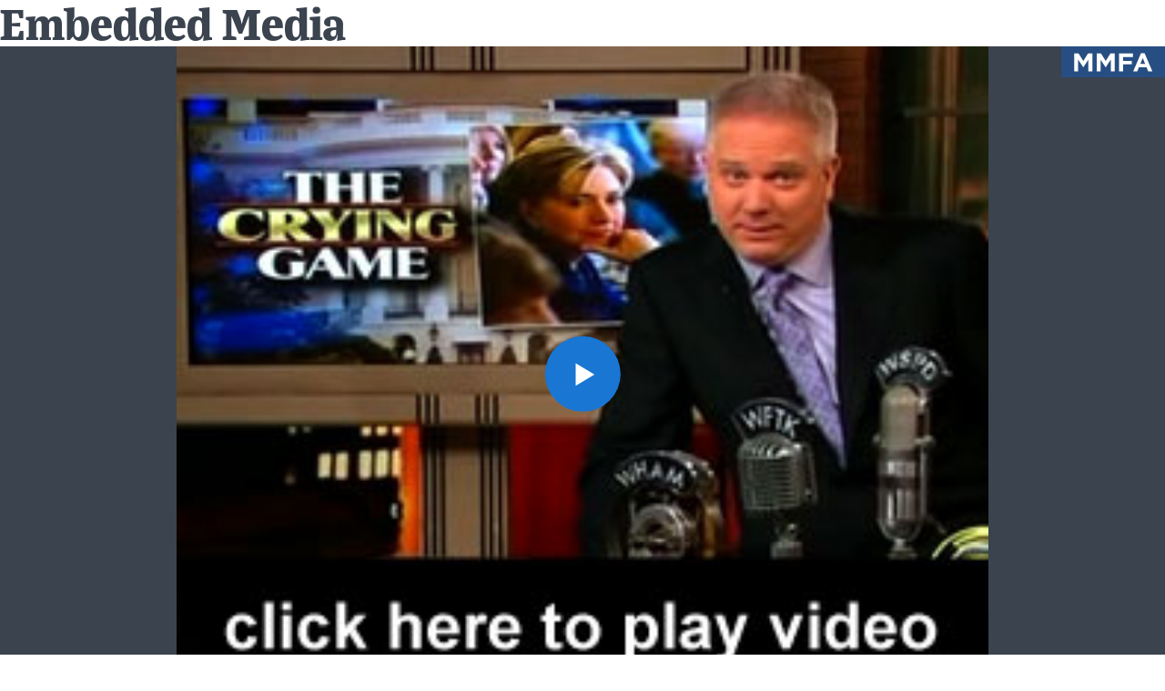

--- FILE ---
content_type: text/html; charset=UTF-8
request_url: https://www.mediamatters.org/embed/static/video/2008%3A01%3A09%3Abeck-20080108
body_size: 1910
content:

<!DOCTYPE html>
<html lang="en" dir="ltr" prefix="content: http://purl.org/rss/1.0/modules/content/  dc: http://purl.org/dc/terms/  foaf: http://xmlns.com/foaf/0.1/  og: http://ogp.me/ns#  rdfs: http://www.w3.org/2000/01/rdf-schema#  schema: http://schema.org/  sioc: http://rdfs.org/sioc/ns#  sioct: http://rdfs.org/sioc/types#  skos: http://www.w3.org/2004/02/skos/core#  xsd: http://www.w3.org/2001/XMLSchema# ">
  <head>
    <meta charset="utf-8" />
<link rel="canonical" href="https://www.mediamatters.org/embed/static/video/2008%3A01%3A09%3Abeck-20080108" />
<meta name="Generator" content="Drupal 10 (https://www.drupal.org)" />
<meta name="MobileOptimized" content="width" />
<meta name="HandheldFriendly" content="true" />
<meta name="viewport" content="width=device-width, initial-scale=1.0" />
<link rel="icon" href="/themes/custom/mmfa_theme/favicon.ico" type="image/vnd.microsoft.icon" />

    <title>Embedded Media | Media Matters for America</title>
    <link rel="stylesheet" media="all" href="/sites/default/files/css/css_BaxLGkwRuVIgQ3SfAMGGmby7BAH0W-1X0WeOsQP17YE.css?delta=0&amp;language=en&amp;theme=mmfa_theme&amp;include=eJxljUEOwjAMBD-UkidFbuqaIDuO4kWiv6fHFo6zGs3GEWDLKwWnMR2OY3AW9ZU0me1U8GTjvHtHXId_hbcGn4100RZ3OYYDvC2Vxq0x3x2tek_iLsoFJFlgdyT55Qe96JPsPCTWM9SRr1DUK-kXQdlUmw" />
<link rel="stylesheet" media="all" href="/sites/default/files/css/css_LWA-ianm3aSTE5bSgN2u5VkGWMbJYpfKnKPiYABvgv4.css?delta=1&amp;language=en&amp;theme=mmfa_theme&amp;include=eJxljUEOwjAMBD-UkidFbuqaIDuO4kWiv6fHFo6zGs3GEWDLKwWnMR2OY3AW9ZU0me1U8GTjvHtHXId_hbcGn4100RZ3OYYDvC2Vxq0x3x2tek_iLsoFJFlgdyT55Qe96JPsPCTWM9SRr1DUK-kXQdlUmw" />
<link rel="stylesheet" media="all" href="//fonts.googleapis.com/css?family=Barlow:400,400i,600,600i,700,700i" />
<link rel="stylesheet" media="all" href="//use.typekit.net/jqh3ujo.css" />
<link rel="stylesheet" media="all" href="/sites/default/files/css/css__ZmdLBo7tA3_Q_Xvh-l_S-l2WFCUD-cR0N3T_jdtTlY.css?delta=4&amp;language=en&amp;theme=mmfa_theme&amp;include=eJxljUEOwjAMBD-UkidFbuqaIDuO4kWiv6fHFo6zGs3GEWDLKwWnMR2OY3AW9ZU0me1U8GTjvHtHXId_hbcGn4100RZ3OYYDvC2Vxq0x3x2tek_iLsoFJFlgdyT55Qe96JPsPCTWM9SRr1DUK-kXQdlUmw" />
<link rel="stylesheet" media="print" href="/sites/default/files/css/css_4Z2WnOB3a21VXx8UHZez59D_yVJsgoyvecwcZrEjDtw.css?delta=5&amp;language=en&amp;theme=mmfa_theme&amp;include=eJxljUEOwjAMBD-UkidFbuqaIDuO4kWiv6fHFo6zGs3GEWDLKwWnMR2OY3AW9ZU0me1U8GTjvHtHXId_hbcGn4100RZ3OYYDvC2Vxq0x3x2tek_iLsoFJFlgdyT55Qe96JPsPCTWM9SRr1DUK-kXQdlUmw" />

    <script type="application/json" data-drupal-selector="drupal-settings-json">{"path":{"baseUrl":"\/","pathPrefix":"","currentPath":"embed\/static\/video\/2008:01:09:beck-20080108","currentPathIsAdmin":false,"isFront":false,"currentLanguage":"en"},"pluralDelimiter":"\u0003","gtm":{"tagId":null,"settings":{"data_layer":"dataLayer","include_classes":false,"allowlist_classes":"google\nnonGooglePixels\nnonGoogleScripts\nnonGoogleIframes","blocklist_classes":"customScripts\ncustomPixels","include_environment":false,"environment_id":"","environment_token":""},"tagIds":["GTM-5P6TVGL"]},"gtag":{"tagId":"","consentMode":false,"otherIds":[],"events":[],"additionalConfigInfo":[]},"suppressDeprecationErrors":true,"ajaxPageState":{"libraries":"eJxVi1EKxCAMBS9k1yNJatPUJTFiUtjefv0q-vNgZnikSozJgSKNCbTyB77wW6UEwaMAMgpWjzMk1gwcRE5Ifg0VR3TtBXjjYm5zOrWuglj39U39rl6y1llaU3c8tgwttK6u_rT3bI85StzB8A8U11Sb","theme":"mmfa_theme","theme_token":null},"ajaxTrustedUrl":[],"mediaelement":{"shareUrl":"https:\/\/www.mediamatters.org\/embed\/static\/video\/2008\/01\/09\/beck-20080108","attachSitewide":1,"setDimensions":false,"defaultAudioWidth":"-1","defaultAudioHeight":"-1","audioVolume":"vertical","videoVolume":"vertical","hideVideoControlsOnLoad":true,"hideVideoControlsOnPause":true,"features":["playpause","current","progress","duration","tracks","volume","fullscreen","share","rightclick"]},"user":{"uid":0,"permissionsHash":"1ecbf58e1abc23849923bbf5035c56192db117ccc351e3fdffdbdf19bc77e510"}}</script>
<script src="/sites/default/files/js/js_Z4VSr3Mo2nkUvsGTLagghEt6BZBZdslDefEfHMiUcDI.js?scope=header&amp;delta=0&amp;language=en&amp;theme=mmfa_theme&amp;include=eJxljUEOwjAMBD-UkidFbuqaIDuO4kWiv6fHFo6zGs3GEWDLKwWnMR2OY3AW9ZU0me1U8GTjvHtHXId_hbcGn4100RZ3OYYDvC2Vxq0x3x2tek_iLsoFJFlgdyT55Qe96JPsPCTWM9SRr1DUK-kXQdlUmw"></script>
<script src="/modules/contrib/google_tag/js/gtm.js?t96k2x"></script>
<script src="/modules/contrib/google_tag/js/gtag.js?t96k2x"></script>
<script src="/sites/default/files/js/js_aXk4_emnx3doGA9HVhDb3YXM8lTkAk75Ny3yQgzHbBQ.js?scope=header&amp;delta=3&amp;language=en&amp;theme=mmfa_theme&amp;include=eJxljUEOwjAMBD-UkidFbuqaIDuO4kWiv6fHFo6zGs3GEWDLKwWnMR2OY3AW9ZU0me1U8GTjvHtHXId_hbcGn4100RZ3OYYDvC2Vxq0x3x2tek_iLsoFJFlgdyT55Qe96JPsPCTWM9SRr1DUK-kXQdlUmw"></script>

  </head>

  <body >
      <div class="dialog-off-canvas-main-canvas" data-off-canvas-main-canvas>
      <div id="block-mmfa-theme-page-title">
  
    
      
  <h1>Embedded Media</h1>


  </div>
<div id="block-mmfa-theme-content">
  
    
      <figure class="media-player media-player--video">
  <video
    src="https://cloudfront.mediamatters.org/static/video/2008/01/09/beck-20080108.mp4"
    poster="https://cloudfront.mediamatters.org/static/video/2008/01/09/beck-20080108.jpg"
    class="media-player--embedded"
    data-mejsembed="https://www.mediamatters.org/static/video/2008/01/09/beck-20080108"
  ></video>
</figure>

  </div>



  </div>

    <script src="/sites/default/files/js/js_wc6eRU5C-z-fOJqYsQQ1txoRzqyMVV51OspSGu3Vu5Q.js?scope=footer&amp;delta=0&amp;language=en&amp;theme=mmfa_theme&amp;include=eJxljUEOwjAMBD-UkidFbuqaIDuO4kWiv6fHFo6zGs3GEWDLKwWnMR2OY3AW9ZU0me1U8GTjvHtHXId_hbcGn4100RZ3OYYDvC2Vxq0x3x2tek_iLsoFJFlgdyT55Qe96JPsPCTWM9SRr1DUK-kXQdlUmw"></script>

  </body>
</html>
